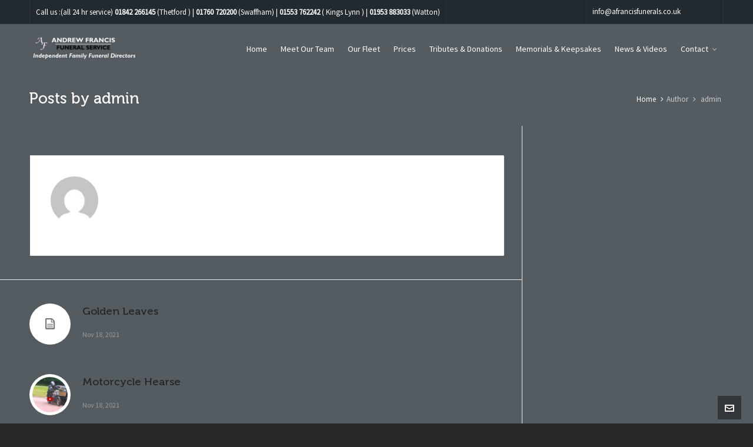

--- FILE ---
content_type: text/html; charset=UTF-8
request_url: https://afrancisfunerals.co.uk/author/acsadmin/
body_size: 8694
content:

<!DOCTYPE HTML>
<html lang="en-US">

<head>

	<meta charset="UTF-8">
	<meta http-equiv="X-UA-Compatible" content="IE=edge">
	<link rel="profile" href="https://gmpg.org/xfn/11">

	<title>admin &#8211; Norfolk Undertakers | Andrew Francis Funeral Directors | Swaffham, Watton, Thetford</title>
<meta name='robots' content='max-image-preview:large' />
<meta name="viewport" content="width=device-width, initial-scale=1, minimum-scale=1, maximum-scale=1, user-scalable=no" /><link rel='dns-prefetch' href='//fonts.googleapis.com' />
<link rel='dns-prefetch' href='//s.w.org' />
<link rel="alternate" type="application/rss+xml" title="Norfolk Undertakers | Andrew Francis Funeral Directors | Swaffham, Watton, Thetford &raquo; Feed" href="https://afrancisfunerals.co.uk/feed/" />
<link rel="alternate" type="application/rss+xml" title="Norfolk Undertakers | Andrew Francis Funeral Directors | Swaffham, Watton, Thetford &raquo; Comments Feed" href="https://afrancisfunerals.co.uk/comments/feed/" />
<link rel="alternate" type="application/rss+xml" title="Norfolk Undertakers | Andrew Francis Funeral Directors | Swaffham, Watton, Thetford &raquo; Posts by admin Feed" href="https://afrancisfunerals.co.uk/author/acsadmin/feed/" />
		<script type="text/javascript">
			window._wpemojiSettings = {"baseUrl":"https:\/\/s.w.org\/images\/core\/emoji\/13.1.0\/72x72\/","ext":".png","svgUrl":"https:\/\/s.w.org\/images\/core\/emoji\/13.1.0\/svg\/","svgExt":".svg","source":{"concatemoji":"https:\/\/afrancisfunerals.co.uk\/wp-includes\/js\/wp-emoji-release.min.js?ver=5.8.12"}};
			!function(e,a,t){var n,r,o,i=a.createElement("canvas"),p=i.getContext&&i.getContext("2d");function s(e,t){var a=String.fromCharCode;p.clearRect(0,0,i.width,i.height),p.fillText(a.apply(this,e),0,0);e=i.toDataURL();return p.clearRect(0,0,i.width,i.height),p.fillText(a.apply(this,t),0,0),e===i.toDataURL()}function c(e){var t=a.createElement("script");t.src=e,t.defer=t.type="text/javascript",a.getElementsByTagName("head")[0].appendChild(t)}for(o=Array("flag","emoji"),t.supports={everything:!0,everythingExceptFlag:!0},r=0;r<o.length;r++)t.supports[o[r]]=function(e){if(!p||!p.fillText)return!1;switch(p.textBaseline="top",p.font="600 32px Arial",e){case"flag":return s([127987,65039,8205,9895,65039],[127987,65039,8203,9895,65039])?!1:!s([55356,56826,55356,56819],[55356,56826,8203,55356,56819])&&!s([55356,57332,56128,56423,56128,56418,56128,56421,56128,56430,56128,56423,56128,56447],[55356,57332,8203,56128,56423,8203,56128,56418,8203,56128,56421,8203,56128,56430,8203,56128,56423,8203,56128,56447]);case"emoji":return!s([10084,65039,8205,55357,56613],[10084,65039,8203,55357,56613])}return!1}(o[r]),t.supports.everything=t.supports.everything&&t.supports[o[r]],"flag"!==o[r]&&(t.supports.everythingExceptFlag=t.supports.everythingExceptFlag&&t.supports[o[r]]);t.supports.everythingExceptFlag=t.supports.everythingExceptFlag&&!t.supports.flag,t.DOMReady=!1,t.readyCallback=function(){t.DOMReady=!0},t.supports.everything||(n=function(){t.readyCallback()},a.addEventListener?(a.addEventListener("DOMContentLoaded",n,!1),e.addEventListener("load",n,!1)):(e.attachEvent("onload",n),a.attachEvent("onreadystatechange",function(){"complete"===a.readyState&&t.readyCallback()})),(n=t.source||{}).concatemoji?c(n.concatemoji):n.wpemoji&&n.twemoji&&(c(n.twemoji),c(n.wpemoji)))}(window,document,window._wpemojiSettings);
		</script>
		<style type="text/css">
img.wp-smiley,
img.emoji {
	display: inline !important;
	border: none !important;
	box-shadow: none !important;
	height: 1em !important;
	width: 1em !important;
	margin: 0 .07em !important;
	vertical-align: -0.1em !important;
	background: none !important;
	padding: 0 !important;
}
</style>
	<link rel='stylesheet' id='layerslider-css'  href='https://afrancisfunerals.co.uk/wp-content/plugins/LayerSlider/assets/static/layerslider/css/layerslider.css?ver=6.11.9' type='text/css' media='all' />
<link rel='stylesheet' id='ls-google-fonts-css'  href='https://fonts.googleapis.com/css?family=Lato:100,300,regular,700,900%7COpen+Sans:300%7CIndie+Flower:regular%7COswald:300,regular,700&#038;subset=latin%2Clatin-ext' type='text/css' media='all' />
<link rel='stylesheet' id='wp-block-library-css'  href='https://afrancisfunerals.co.uk/wp-includes/css/dist/block-library/style.min.css?ver=5.8.12' type='text/css' media='all' />
<link rel='stylesheet' id='contact-form-7-css'  href='https://afrancisfunerals.co.uk/wp-content/plugins/contact-form-7/includes/css/styles.css?ver=5.5.2' type='text/css' media='all' />
<link rel='stylesheet' id='esg-plugin-settings-css'  href='https://afrancisfunerals.co.uk/wp-content/plugins/essential-grid/public/assets/css/settings.css?ver=3.0.13' type='text/css' media='all' />
<link rel='stylesheet' id='tp-fontello-css'  href='https://afrancisfunerals.co.uk/wp-content/plugins/essential-grid/public/assets/font/fontello/css/fontello.css?ver=3.0.13' type='text/css' media='all' />
<link rel='stylesheet' id='highend-style-css'  href='https://afrancisfunerals.co.uk/wp-content/themes/HighendWP/style.css?ver=3.7.3' type='text/css' media='all' />
<link rel='stylesheet' id='highend_responsive-css'  href='https://afrancisfunerals.co.uk/wp-content/themes/HighendWP/assets/css/responsive.css?ver=3.7.3' type='text/css' media='all' />
<link rel='stylesheet' id='highend_icomoon-css'  href='https://afrancisfunerals.co.uk/wp-content/themes/HighendWP/assets/css/icons.css?ver=3.7.3' type='text/css' media='all' />
<link rel='stylesheet' id='highend_dynamic_styles-css'  href='https://afrancisfunerals.co.uk/wp-content/uploads/highend/dynamic-styles.css?ver=1637244368' type='text/css' media='all' />
<script type='text/javascript' src='https://afrancisfunerals.co.uk/wp-includes/js/jquery/jquery.min.js?ver=3.6.0' id='jquery-core-js'></script>
<script type='text/javascript' src='https://afrancisfunerals.co.uk/wp-includes/js/jquery/jquery-migrate.min.js?ver=3.3.2' id='jquery-migrate-js'></script>
<script type='text/javascript' id='layerslider-utils-js-extra'>
/* <![CDATA[ */
var LS_Meta = {"v":"6.11.9","fixGSAP":"1"};
/* ]]> */
</script>
<script type='text/javascript' src='https://afrancisfunerals.co.uk/wp-content/plugins/LayerSlider/assets/static/layerslider/js/layerslider.utils.js?ver=6.11.9' id='layerslider-utils-js'></script>
<script type='text/javascript' src='https://afrancisfunerals.co.uk/wp-content/plugins/LayerSlider/assets/static/layerslider/js/layerslider.kreaturamedia.jquery.js?ver=6.11.9' id='layerslider-js'></script>
<script type='text/javascript' src='https://afrancisfunerals.co.uk/wp-content/plugins/LayerSlider/assets/static/layerslider/js/layerslider.transitions.js?ver=6.11.9' id='layerslider-transitions-js'></script>
<meta name="generator" content="Powered by LayerSlider 6.11.9 - Multi-Purpose, Responsive, Parallax, Mobile-Friendly Slider Plugin for WordPress." />
<!-- LayerSlider updates and docs at: https://layerslider.kreaturamedia.com -->
<link rel="https://api.w.org/" href="https://afrancisfunerals.co.uk/wp-json/" /><link rel="alternate" type="application/json" href="https://afrancisfunerals.co.uk/wp-json/wp/v2/users/1" /><link rel="EditURI" type="application/rsd+xml" title="RSD" href="https://afrancisfunerals.co.uk/xmlrpc.php?rsd" />
<link rel="wlwmanifest" type="application/wlwmanifest+xml" href="https://afrancisfunerals.co.uk/wp-includes/wlwmanifest.xml" /> 
<meta name="generator" content="WordPress 5.8.12" />
<meta name="theme-color" content="#545b61"><link rel="preload" href="https://afrancisfunerals.co.uk/wp-content/themes/HighendWP/assets/css/fonts/sourcesanspro-regular-webfont.woff2" as="font" type="font/woff2" crossorigin><link rel="preload" href="https://afrancisfunerals.co.uk/wp-content/themes/HighendWP/assets/css/fonts/sourcesanspro-bold-webfont.woff2" as="font" type="font/woff2" crossorigin><link rel="preload" href="https://afrancisfunerals.co.uk/wp-content/themes/HighendWP/assets/css/fonts/SourceSansPro-Semibold.woff2" as="font" type="font/woff2" crossorigin><link rel="preload" href="https://afrancisfunerals.co.uk/wp-content/themes/HighendWP/assets/css/fonts/Museo500-Regular-webfont.woff2" as="font" type="font/woff2" crossorigin><link rel="preload" href="https://afrancisfunerals.co.uk/wp-content/themes/HighendWP/assets/css/icons/fontawesome-webfont.woff2" as="font" type="font/woff2" crossorigin><link rel="preload" href="https://afrancisfunerals.co.uk/wp-content/themes/HighendWP/assets/css/icons/Icomoon.woff2" as="font" type="font/woff2" crossorigin><link rel="preload" href="https://afrancisfunerals.co.uk/wp-content/themes/HighendWP/assets/css/icons/hbicons.woff2" as="font" type="font/woff2" crossorigin>			<style type="text/css">
						</style>
			<meta name="generator" content="Powered by WPBakery Page Builder - drag and drop page builder for WordPress."/>
<meta name="generator" content="Powered by Slider Revolution 6.5.10 - responsive, Mobile-Friendly Slider Plugin for WordPress with comfortable drag and drop interface." />
<script type="text/javascript">function setREVStartSize(e){
			//window.requestAnimationFrame(function() {				 
				window.RSIW = window.RSIW===undefined ? window.innerWidth : window.RSIW;	
				window.RSIH = window.RSIH===undefined ? window.innerHeight : window.RSIH;	
				try {								
					var pw = document.getElementById(e.c).parentNode.offsetWidth,
						newh;
					pw = pw===0 || isNaN(pw) ? window.RSIW : pw;
					e.tabw = e.tabw===undefined ? 0 : parseInt(e.tabw);
					e.thumbw = e.thumbw===undefined ? 0 : parseInt(e.thumbw);
					e.tabh = e.tabh===undefined ? 0 : parseInt(e.tabh);
					e.thumbh = e.thumbh===undefined ? 0 : parseInt(e.thumbh);
					e.tabhide = e.tabhide===undefined ? 0 : parseInt(e.tabhide);
					e.thumbhide = e.thumbhide===undefined ? 0 : parseInt(e.thumbhide);
					e.mh = e.mh===undefined || e.mh=="" || e.mh==="auto" ? 0 : parseInt(e.mh,0);		
					if(e.layout==="fullscreen" || e.l==="fullscreen") 						
						newh = Math.max(e.mh,window.RSIH);					
					else{					
						e.gw = Array.isArray(e.gw) ? e.gw : [e.gw];
						for (var i in e.rl) if (e.gw[i]===undefined || e.gw[i]===0) e.gw[i] = e.gw[i-1];					
						e.gh = e.el===undefined || e.el==="" || (Array.isArray(e.el) && e.el.length==0)? e.gh : e.el;
						e.gh = Array.isArray(e.gh) ? e.gh : [e.gh];
						for (var i in e.rl) if (e.gh[i]===undefined || e.gh[i]===0) e.gh[i] = e.gh[i-1];
											
						var nl = new Array(e.rl.length),
							ix = 0,						
							sl;					
						e.tabw = e.tabhide>=pw ? 0 : e.tabw;
						e.thumbw = e.thumbhide>=pw ? 0 : e.thumbw;
						e.tabh = e.tabhide>=pw ? 0 : e.tabh;
						e.thumbh = e.thumbhide>=pw ? 0 : e.thumbh;					
						for (var i in e.rl) nl[i] = e.rl[i]<window.RSIW ? 0 : e.rl[i];
						sl = nl[0];									
						for (var i in nl) if (sl>nl[i] && nl[i]>0) { sl = nl[i]; ix=i;}															
						var m = pw>(e.gw[ix]+e.tabw+e.thumbw) ? 1 : (pw-(e.tabw+e.thumbw)) / (e.gw[ix]);					
						newh =  (e.gh[ix] * m) + (e.tabh + e.thumbh);
					}
					var el = document.getElementById(e.c);
					if (el!==null && el) el.style.height = newh+"px";					
					el = document.getElementById(e.c+"_wrapper");
					if (el!==null && el) {
						el.style.height = newh+"px";
						el.style.display = "block";
					}
				} catch(e){
					console.log("Failure at Presize of Slider:" + e)
				}					   
			//});
		  };</script>
<noscript><style> .wpb_animate_when_almost_visible { opacity: 1; }</style></noscript>
</head>

<body data-rsssl=1 class="archive author author-acsadmin author-1 wp-embed-responsive hb-stretched-layout highend-prettyphoto wpb-js-composer js-comp-ver-6.7.0 vc_responsive" itemscope="itemscope" itemtype="https://schema.org/WebPage">

<div id="mobile-menu-wrap"><div class="hb-top-holder"></div><a class="mobile-menu-close"><i class="hb-icon-x"></i></a><nav id="mobile-menu" class="clearfix interactive"><div class="menu-main-menu-container"><ul id="menu-main-menu" class="menu-main-menu-container"><li id="menu-item-28" class="menu-item menu-item-type-post_type menu-item-object-page menu-item-home menu-item-28"><a href="https://afrancisfunerals.co.uk/">Home</a></li>
<li id="menu-item-134" class="menu-item menu-item-type-post_type menu-item-object-page menu-item-134"><a href="https://afrancisfunerals.co.uk/our-team/">Meet Our Team</a></li>
<li id="menu-item-30" class="menu-item menu-item-type-post_type menu-item-object-page menu-item-30"><a href="https://afrancisfunerals.co.uk/our-fleet/">Our Fleet</a></li>
<li id="menu-item-584" class="menu-item menu-item-type-post_type menu-item-object-page menu-item-584"><a href="https://afrancisfunerals.co.uk/prices/">Prices</a></li>
<li id="menu-item-622" class="menu-item menu-item-type-custom menu-item-object-custom menu-item-622"><a href="http://www.love2donate.co.uk/inmemory/name_search.php?bc=647">Tributes &#038; Donations</a></li>
<li id="menu-item-33" class="menu-item menu-item-type-post_type menu-item-object-page menu-item-33"><a href="https://afrancisfunerals.co.uk/memorials-information/">Memorials &#038; Keepsakes</a></li>
<li id="menu-item-903" class="menu-item menu-item-type-post_type menu-item-object-page menu-item-903"><a href="https://afrancisfunerals.co.uk/news-videos/">News &#038; Videos</a></li>
<li id="menu-item-90" class="menu-item menu-item-type-post_type menu-item-object-page menu-item-has-children menu-item-90"><a href="https://afrancisfunerals.co.uk/contact-us/">Contact</a>
<ul class="sub-menu">
	<li id="menu-item-35" class="menu-item menu-item-type-post_type menu-item-object-page menu-item-35"><a href="https://afrancisfunerals.co.uk/contact-us/contact-watton/">Contact Watton</a></li>
	<li id="menu-item-36" class="menu-item menu-item-type-post_type menu-item-object-page menu-item-36"><a href="https://afrancisfunerals.co.uk/contact-us/contact-thetford/">Contact Thetford</a></li>
	<li id="menu-item-37" class="menu-item menu-item-type-post_type menu-item-object-page menu-item-37"><a href="https://afrancisfunerals.co.uk/contact-us/contact-swafffham/">Contact Swafffham</a></li>
	<li id="menu-item-685" class="menu-item menu-item-type-post_type menu-item-object-page menu-item-685"><a href="https://afrancisfunerals.co.uk/contact-us/contact-kings-lynn/">Contact Kings Lynn</a></li>
</ul>
</li>
</ul></div></nav></div><!-- END #mobile-menu-wrap -->
<div id="hb-wrap">

	<div id="main-wrapper" class="hb-stretched-layout fw-100 nav-type-1">

					<header id="hb-header" >

		

<div id="header-bar" class="clearfix">

	<div class="container">

					<div class="top-widgets-left">
				<div id="top-info-widget" class="top-widget"><p><i class="hb-moon-arrow-right-5"></i>Call us :(all 24 hr service) <strong> 01842 266145 </strong> (Thetford ) | <strong>01760 720200</strong> (Swaffham)</span> | <strong> 01553 762242 </strong> ( Kings Lynn )  | <strong>01953 883033</strong> (Watton)</p></div>			</div>
		
					<div class="top-widgets-right">
				<div id="top-custom-link-widget" class="top-widget"><a href=""><i class=""></i><span class="right_info_left">  info@afrancisfunerals.co.uk</a></div>			</div>
		
	</div>

</div><!-- END #header-bar -->

		
<!-- BEGIN #header-inner -->
<div id="header-inner" class="nav-type-1" role="banner" itemscope="itemscope" itemtype="https://schema.org/WPHeader">

    <!-- BEGIN #header-inner-bg -->
    <div id="header-inner-bg">

        <div class="container">

	<div id="logo"><div class="hb-dark-logo hb-logo-wrap hb-visible-logo"><a href="https://afrancisfunerals.co.uk/"><img src="https://afrancisfunerals.co.uk/wp-content/uploads/2015/05/test.jpg" class="default" alt="Norfolk Undertakers | Andrew Francis Funeral Directors | Swaffham, Watton, Thetford"/></a></div></div>
	<nav class="main-navigation minimal-skin  light-menu-dropdown" role="navigation" itemscope="itemscope" itemtype="https://schema.org/SiteNavigationElement">

	
	<ul id="main-nav" class="sf-menu"><li class="menu-item menu-item-type-post_type menu-item-object-page menu-item-home menu-item-28"><a href="https://afrancisfunerals.co.uk/"><span>Home</span></a></li>
<li class="menu-item menu-item-type-post_type menu-item-object-page menu-item-134 megamenu columns-2 no-caption"><a href="https://afrancisfunerals.co.uk/our-team/"><span>Meet Our Team</span></a></li>
<li class="menu-item menu-item-type-post_type menu-item-object-page menu-item-30 megamenu columns-2 no-caption"><a href="https://afrancisfunerals.co.uk/our-fleet/"><span>Our Fleet</span></a></li>
<li class="menu-item menu-item-type-post_type menu-item-object-page menu-item-584"><a href="https://afrancisfunerals.co.uk/prices/"><span>Prices</span></a></li>
<li class="menu-item menu-item-type-custom menu-item-object-custom menu-item-622"><a href="http://www.love2donate.co.uk/inmemory/name_search.php?bc=647"><span>Tributes &#038; Donations</span></a></li>
<li class="menu-item menu-item-type-post_type menu-item-object-page menu-item-33"><a href="https://afrancisfunerals.co.uk/memorials-information/"><span>Memorials &#038; Keepsakes</span></a></li>
<li class="menu-item menu-item-type-post_type menu-item-object-page menu-item-903"><a href="https://afrancisfunerals.co.uk/news-videos/"><span>News &#038; Videos</span></a></li>
<li class="menu-item menu-item-type-post_type menu-item-object-page menu-item-has-children menu-item-90"><a href="https://afrancisfunerals.co.uk/contact-us/"><span>Contact</span></a>
<ul  class="sub-menu" style=''>
	<li class="menu-item menu-item-type-post_type menu-item-object-page menu-item-35"><a href="https://afrancisfunerals.co.uk/contact-us/contact-watton/"><span>Contact Watton</span></a></li>
	<li class="menu-item menu-item-type-post_type menu-item-object-page menu-item-36"><a href="https://afrancisfunerals.co.uk/contact-us/contact-thetford/"><span>Contact Thetford</span></a></li>
	<li class="menu-item menu-item-type-post_type menu-item-object-page menu-item-37"><a href="https://afrancisfunerals.co.uk/contact-us/contact-swafffham/"><span>Contact Swafffham</span></a></li>
	<li class="menu-item menu-item-type-post_type menu-item-object-page menu-item-685"><a href="https://afrancisfunerals.co.uk/contact-us/contact-kings-lynn/"><span>Contact Kings Lynn</span></a></li>
</ul>
</li>
</ul>
	<a href="#" id="show-nav-menu"><i class="icon-bars"></i></a></a>
</nav>

</div><!-- END .container or .container-wide -->

    </div><!-- END #header-inner-bg -->
</div><!-- END #header-inner -->

	</header>
			
<div id="hb-page-title" class="hb-color-background normal-padding simple-title light-text alignleft">

	<div class="hb-image-bg-wrap" style="background-color: #545b61;"></div>

	<div class="container">

		<div class="hb-page-title">

			<h1 class="">Posts by admin</h1>
		</div><!-- END .hb-page-title -->

		<div class="breadcrumbs-wrapper"><div class="breadcrumbs-inside"> <a href="https://afrancisfunerals.co.uk">Home</a> <span class="sep-icon"><i class="icon-angle-right"></i></span><span>Author <span class="sep-icon"><i class="icon-angle-right"></i></span> admin</span></div></div><!-- END .breadcrumbs-wrapper --><div class="clear"></div>
	</div>
</div><!-- END #hb-page-title -->

<div id="slider-section" class="clearfix highend-featured-section-" >

			
</div><!-- END #slider-section -->

<div id="main-content">

	<div class="container">

		<div class="row main-row right-sidebar">

			<div class="hb-main-content col-9 hb-equal-col-height"><section class="author-box clearfix" itemprop="author" itemscope="itemscope" itemtype="https://schema.org/Person">

	<span class="author-meta blog-meta">
		<span class="rounded-element"><img alt='' src='https://secure.gravatar.com/avatar/2abe163789bd21d7a4743479875349ac?s=75&#038;d=mm&#038;r=g' srcset='https://secure.gravatar.com/avatar/2abe163789bd21d7a4743479875349ac?s=150&#038;d=mm&#038;r=g 2x' class='avatar avatar-75 photo' height='75' width='75' loading='lazy'/></span>
	</span><!-- .author-meta -->

	<div class="author-description">

		<h3 class="semi-bold author-title">
			About <span class="author-box-name" itemprop="name">admin</span>		</h3>
		        		
		<div class="author_description_text" itemprop="description">

			<p>
				This author hasn&#039;t written their bio yet.<br><span class="author-box-name" itemprop="name">admin</span> has contributed 2 entries to our website, so far.			</p>

			<ul class="social-icons dark clearfix">
																																																																																																																																																																																					</ul>

		</div>
	</div><!-- .author-description -->

</section>

<div class="hb-separator extra-space"><div class="hb-fw-separator"></div></div>
					<div id="hb-blog-posts" class="clearfix" itemprop="mainContentOfPage" itemscope="itemscope" itemtype="https://schema.org/Blog">

						<article id="post-930" class="search-entry clearfix post-930 post type-post status-publish format-standard hentry category-uncategorized" itemscope itemtype="https://schema.org/BlogPosting">

	<a href="https://afrancisfunerals.co.uk/golden-leaves/" class="search-thumb" title="Golden Leaves">
		<i class="hb-moon-file-3"></i>	</a>

	<h4 class="semi-bold">
		<a href="https://afrancisfunerals.co.uk/golden-leaves/" title="Golden Leaves">Golden Leaves</a>
	</h4>

			<div class="post-meta-info">
			<div class="minor-meta">Nov 18, 2021</div>
		</div>
	
	
	<div class="excerpt-wrap">
			
	</div>
	
</article>
<article id="post-904" class="search-entry clearfix post-904 post type-post status-publish format-standard has-post-thumbnail hentry category-uncategorized" itemscope itemtype="https://schema.org/BlogPosting">

	<a href="https://afrancisfunerals.co.uk/motorbike-herse/" class="search-thumb" title="Motorcycle Hearse">
		<img src="https://afrancisfunerals.co.uk/wp-content/uploads/2021/11/motorcyclehearse-80x80.png" alt="Motorcycle Hearse" />	</a>

	<h4 class="semi-bold">
		<a href="https://afrancisfunerals.co.uk/motorbike-herse/" title="Motorcycle Hearse">Motorcycle Hearse</a>
	</h4>

			<div class="post-meta-info">
			<div class="minor-meta">Nov 18, 2021</div>
		</div>
	
	
	<div class="excerpt-wrap">
		
<figure class="wp-block-embed is-type-video is-provider-youtube wp-block-embed-youtube wp-embed-aspect-16-9 wp-has-aspect-ratio"><div class="wp-block-embed__wrapper">
<iframe loading="lazy" title="MotorcycleHearse" width="1140" height="641" src="https://www.youtube.com/embed/GMVXeVQaUXE?feature=oembed" frameborder="0" allow="accelerometer; autoplay; clipboard-write; encrypted-media; gyroscope; picture-in-picture" allowfullscreen></iframe>
</div></figure>
	
	</div>
	
</article>
			
		</div><!-- END #hb-blog-posts -->

		<div class="clear"></div><div class="pagination"></div><div class="clear"></div>	
	
			</div><!-- END .hb-main-content --><div class="hb-sidebar col-3 hb-equal-col-height"></div><!-- END .hb-sidebar -->
		</div><!-- END .row -->

	</div><!-- END .container -->

</div><!-- END #main-content -->


	<a id="to-top"><i class="hb-moon-arrow-up-4"></i></a><aside id="contact-panel">
	
	<h4 class="hb-focus-color">Contact Us</h4>

	<p>We're currently offline. Send us an email and we'll get back to you, asap.</p>

	<form id="contact-panel-form">
		
		<!-- Name -->
		<p><input type="text" placeholder="Name" name="hb_contact_name" id="hb_contact_name_id" class="required requiredField" tabindex="33"/></p>

		<!-- Email -->
		<p><input type="email" placeholder="Email" name="hb_contact_email" id="hb_contact_email_id" class="required requiredField" tabindex="34"/></p>

		<!-- Subject -->
		<p><input type="text" placeholder="Subject" name="hb_contact_subject" id="hb_contact_subject_id"/></p>

		<!-- Message -->
		<p><textarea placeholder="Your message..." name="hb_contact_message" id="hb_contact_message_id" class="required requiredField" tabindex="35"></textarea></p>

		<!-- Submit -->
		<a href="#" id="hb-submit-contact-panel-form" class="hb-button no-three-d hb-push-button hb-asbestos hb-small-button">
			<span class="hb-push-button-icon">
				<i class="hb-moon-paper-plane"></i>
			</span>
			<span class="hb-push-button-text">Send Message</span>
		</a>

		<input type="hidden" id="success_text" value="Message Sent!"/>
	</form>

</aside><!-- END #contact-panel -->

<a id="contact-button">
	<i class="hb-moon-envelop"></i>
</a><!-- END #hb-contact-button -->
<div id="pre-footer-area">
	<div class="container">
		
		<span class="pre-footer-text">
			Experience something completely different. We are here to serve you. 		</span>
		
		<a href="https://afrancisfunerals.co.uk/contact-us/" target="_self" class="hb-button hb-large-button">Contact Us</a>	</div>
</div><!-- END #pre-footer-area -->
		<div id="copyright-wrapper" class="simple-copyright  clearfix">

	<div class="container">

		<div id="copyright-text">
			<p>© 2021· Andrew Francis Funeral Service.<br>
<a href="http://www.angliacomputersolutions.co.uk">Website by Anglia Computer Solutions Business Ltd</a></p>		</div><!-- END #copyright-text -->

		
	</div><!-- END .container -->

</div><!-- END #copyright-wrapper -->

	</div><!-- END #main-wrapper -->

</div><!-- END #hb-wrap -->

<div id="hb-modal-overlay"></div>
		<script type="text/javascript">
			window.RS_MODULES = window.RS_MODULES || {};
			window.RS_MODULES.modules = window.RS_MODULES.modules || {};
			window.RS_MODULES.waiting = window.RS_MODULES.waiting || [];
			window.RS_MODULES.defered = true;
			window.RS_MODULES.moduleWaiting = window.RS_MODULES.moduleWaiting || {};
			window.RS_MODULES.type = 'compiled';
		</script>
				<script type="text/javascript">
			var ajaxRevslider;
			function rsCustomAjaxContentLoadingFunction() {
				// CUSTOM AJAX CONTENT LOADING FUNCTION
				ajaxRevslider = function(obj) {
				
					// obj.type : Post Type
					// obj.id : ID of Content to Load
					// obj.aspectratio : The Aspect Ratio of the Container / Media
					// obj.selector : The Container Selector where the Content of Ajax will be injected. It is done via the Essential Grid on Return of Content
					
					var content	= '';
					var data	= {
						action:			'revslider_ajax_call_front',
						client_action:	'get_slider_html',
						token:			'4f9500ce9c',
						type:			obj.type,
						id:				obj.id,
						aspectratio:	obj.aspectratio
					};
					
					// SYNC AJAX REQUEST
					jQuery.ajax({
						type:		'post',
						url:		'https://afrancisfunerals.co.uk/wp-admin/admin-ajax.php',
						dataType:	'json',
						data:		data,
						async:		false,
						success:	function(ret, textStatus, XMLHttpRequest) {
							if(ret.success == true)
								content = ret.data;								
						},
						error:		function(e) {
							console.log(e);
						}
					});
					
					 // FIRST RETURN THE CONTENT WHEN IT IS LOADED !!
					 return content;						 
				};
				
				// CUSTOM AJAX FUNCTION TO REMOVE THE SLIDER
				var ajaxRemoveRevslider = function(obj) {
					return jQuery(obj.selector + ' .rev_slider').revkill();
				};


				// EXTEND THE AJAX CONTENT LOADING TYPES WITH TYPE AND FUNCTION				
				if (jQuery.fn.tpessential !== undefined) 					
					if(typeof(jQuery.fn.tpessential.defaults) !== 'undefined') 
						jQuery.fn.tpessential.defaults.ajaxTypes.push({type: 'revslider', func: ajaxRevslider, killfunc: ajaxRemoveRevslider, openAnimationSpeed: 0.3});   
						// type:  Name of the Post to load via Ajax into the Essential Grid Ajax Container
						// func: the Function Name which is Called once the Item with the Post Type has been clicked
						// killfunc: function to kill in case the Ajax Window going to be removed (before Remove function !
						// openAnimationSpeed: how quick the Ajax Content window should be animated (default is 0.3)					
			}
			
			var rsCustomAjaxContent_Once = false
			if (document.readyState === "loading") 
				document.addEventListener('readystatechange',function(){
					if ((document.readyState === "interactive" || document.readyState === "complete") && !rsCustomAjaxContent_Once) {
						rsCustomAjaxContent_Once = true;
						rsCustomAjaxContentLoadingFunction();
					}
				});
			else {
				rsCustomAjaxContent_Once = true;
				rsCustomAjaxContentLoadingFunction();
			}					
		</script>
		<link rel='stylesheet' id='rs-plugin-settings-css'  href='https://afrancisfunerals.co.uk/wp-content/plugins/revslider/public/assets/css/rs6.css?ver=6.5.10' type='text/css' media='all' />
<style id='rs-plugin-settings-inline-css' type='text/css'>
.tp-caption a{color:#ff7302;text-shadow:none;-webkit-transition:all 0.2s ease-out;-moz-transition:all 0.2s ease-out;-o-transition:all 0.2s ease-out;-ms-transition:all 0.2s ease-out}.tp-caption a:hover{color:#ffa902}
</style>
<script type='text/javascript' src='https://afrancisfunerals.co.uk/wp-includes/js/dist/vendor/regenerator-runtime.min.js?ver=0.13.7' id='regenerator-runtime-js'></script>
<script type='text/javascript' src='https://afrancisfunerals.co.uk/wp-includes/js/dist/vendor/wp-polyfill.min.js?ver=3.15.0' id='wp-polyfill-js'></script>
<script type='text/javascript' id='contact-form-7-js-extra'>
/* <![CDATA[ */
var wpcf7 = {"api":{"root":"https:\/\/afrancisfunerals.co.uk\/wp-json\/","namespace":"contact-form-7\/v1"}};
/* ]]> */
</script>
<script type='text/javascript' src='https://afrancisfunerals.co.uk/wp-content/plugins/contact-form-7/includes/js/index.js?ver=5.5.2' id='contact-form-7-js'></script>
<script type='text/javascript' src='https://afrancisfunerals.co.uk/wp-content/plugins/revslider/public/assets/js/rbtools.min.js?ver=6.5.10' defer async id='tp-tools-js'></script>
<script type='text/javascript' src='https://afrancisfunerals.co.uk/wp-content/plugins/revslider/public/assets/js/rs6.min.js?ver=6.5.10' defer async id='revmin-js'></script>
<script type='text/javascript' src='https://afrancisfunerals.co.uk/wp-content/themes/HighendWP/assets/js/scripts.js?ver=3.7.3' id='highend_scripts-js'></script>
<script type='text/javascript' src='https://afrancisfunerals.co.uk/wp-content/themes/HighendWP/assets/js/jquery.prettyPhoto.js?ver=3.7.3' id='highend-prettyphoto-js-js'></script>
<script type='text/javascript' src='https://afrancisfunerals.co.uk/wp-content/themes/HighendWP/assets/js/jquery.flexslider.js?ver=3.7.3' id='highend_flexslider-js'></script>
<script type='text/javascript' src='https://afrancisfunerals.co.uk/wp-content/themes/HighendWP/assets/js/jquery.validate.js?ver=3.7.3' id='highend_validate-js'></script>
<script type='text/javascript' src='https://afrancisfunerals.co.uk/wp-content/themes/HighendWP/assets/js/responsivecarousel.min.js?ver=3.7.3' id='highend_carousel-js'></script>
<script type='text/javascript' src='https://afrancisfunerals.co.uk/wp-content/themes/HighendWP/assets/js/jquery.owl.carousel.min.js?ver=3.7.3' id='highend_owl_carousel-js'></script>
<script type='text/javascript' id='highend_jquery_custom-js-extra'>
/* <![CDATA[ */
var highend_vars = {"ajaxurl":"https:\/\/afrancisfunerals.co.uk\/wp-admin\/admin-ajax.php","nonce":"3e4f488b8d","paged":"2","search_header":"0","cart_url":"","cart_count":"","responsive":"1","header_height":"80","sticky_header_height":"60","texts":{"load-more":"Load More Posts","no-more-posts":"No More Posts","day":"day","days":"days","hour":"hour","hours":"hours","minute":"minute","minutes":"minutes","second":"second","seconds":"seconds"}};
/* ]]> */
</script>
<script type='text/javascript' src='https://afrancisfunerals.co.uk/wp-content/themes/HighendWP/assets/js/jquery.custom.js?ver=3.7.3' id='highend_jquery_custom-js'></script>
<script type='text/javascript' src='https://afrancisfunerals.co.uk/wp-includes/js/wp-embed.min.js?ver=5.8.12' id='wp-embed-js'></script>
	<script>
	!function(){var e=-1<navigator.userAgent.toLowerCase().indexOf("webkit"),t=-1<navigator.userAgent.toLowerCase().indexOf("opera"),n=-1<navigator.userAgent.toLowerCase().indexOf("msie");(e||t||n)&&document.getElementById&&window.addEventListener&&window.addEventListener("hashchange",function(){var e,t=location.hash.substring(1);/^[A-z0-9_-]+$/.test(t)&&(e=document.getElementById(t))&&(/^(?:a|select|input|button|textarea)$/i.test(e.tagName)||(e.tabIndex=-1),e.focus())},!1)}();
	</script>
	
</body>
</html>


--- FILE ---
content_type: text/css
request_url: https://afrancisfunerals.co.uk/wp-content/uploads/highend/dynamic-styles.css?ver=1637244368
body_size: 2893
content:
@font-face{font-family:source_sans_proregular;src:url("https://afrancisfunerals.co.uk/wp-content/themes/HighendWP/assets/css/fonts/sourcesanspro-regular-webfont.eot");src:url("https://afrancisfunerals.co.uk/wp-content/themes/HighendWP/assets/css/fonts/sourcesanspro-regular-webfont.eot?#iefix") format("embedded-opentype"),url("https://afrancisfunerals.co.uk/wp-content/themes/HighendWP/assets/css/fonts/sourcesanspro-regular-webfont.woff2") format("woff2"),url("https://afrancisfunerals.co.uk/wp-content/themes/HighendWP/assets/css/fonts/sourcesanspro-regular-webfont.woff") format("woff"),url("https://afrancisfunerals.co.uk/wp-content/themes/HighendWP/assets/css/fonts/sourcesanspro-regular-webfont.ttf") format("truetype"),url("https://afrancisfunerals.co.uk/wp-content/themes/HighendWP/assets/css/fonts/sourcesanspro-regular-webfont.svg#source_sans_proregular") format("svg");font-weight:normal;font-style:normal;font-display:swap;}@font-face{font-family:source_sans_probold;src:url("https://afrancisfunerals.co.uk/wp-content/themes/HighendWP/assets/css/fonts/sourcesanspro-bold-webfont.eot");src:url("https://afrancisfunerals.co.uk/wp-content/themes/HighendWP/assets/css/fonts/sourcesanspro-bold-webfont.eot?#iefix") format("embedded-opentype"),url("https://afrancisfunerals.co.uk/wp-content/themes/HighendWP/assets/css/fonts/sourcesanspro-bold-webfont.woff2") format("woff2"),url("https://afrancisfunerals.co.uk/wp-content/themes/HighendWP/assets/css/fonts/sourcesanspro-bold-webfont.woff") format("woff"),url("https://afrancisfunerals.co.uk/wp-content/themes/HighendWP/assets/css/fonts/sourcesanspro-bold-webfont.ttf") format("truetype"),url("https://afrancisfunerals.co.uk/wp-content/themes/HighendWP/assets/css/fonts/sourcesanspro-bold-webfont.svg#source_sans_probold") format("svg");font-weight:normal;font-style:normal;font-display:swap;}@font-face{font-family:source_sans_prosemibold;src:url("https://afrancisfunerals.co.uk/wp-content/themes/HighendWP/assets/css/fonts/SourceSansPro-Semibold.eot");src:url("https://afrancisfunerals.co.uk/wp-content/themes/HighendWP/assets/css/fonts/SourceSansPro-Semibold.eot?#iefix") format("embedded-opentype"),url("https://afrancisfunerals.co.uk/wp-content/themes/HighendWP/assets/css/fonts/SourceSansPro-Semibold.woff2") format("woff2"),url("https://afrancisfunerals.co.uk/wp-content/themes/HighendWP/assets/css/fonts/SourceSansPro-Semibold.woff") format("woff"),url("https://afrancisfunerals.co.uk/wp-content/themes/HighendWP/assets/css/fonts/SourceSansPro-Semibold.ttf") format("truetype"),url("https://afrancisfunerals.co.uk/wp-content/themes/HighendWP/assets/css/fonts/SourceSansPro-Semibold.svg#SourceSansPro-Semibold") format("svg");font-weight:normal;font-style:normal;font-display:swap;}@font-face{font-family:Museo500Regular;src:url("https://afrancisfunerals.co.uk/wp-content/themes/HighendWP/assets/css/fonts/Museo500-Regular-webfont.eot");src:url("https://afrancisfunerals.co.uk/wp-content/themes/HighendWP/assets/css/fonts/Museo500-Regular-webfont.eot?#iefix") format("embedded-opentype"),url("https://afrancisfunerals.co.uk/wp-content/themes/HighendWP/assets/css/fonts/Museo500-Regular-webfont.woff2") format("woff2"),url("https://afrancisfunerals.co.uk/wp-content/themes/HighendWP/assets/css/fonts/Museo500-Regular-webfont.woff") format("woff"),url("https://afrancisfunerals.co.uk/wp-content/themes/HighendWP/assets/css/fonts/Museo500-Regular-webfont.ttf") format("truetype"),url("https://afrancisfunerals.co.uk/wp-content/themes/HighendWP/assets/css/fonts/Museo500-Regular-webfont.svg#Museo300Regular") format("svg");font-weight:normal;font-style:normal;font-display:swap;}:root{--colorPrimary:#545b61;}a:hover{color:#545b61;}.light-text a:hover,.light-menu-dropdown #main-nav ul.sub-menu li a:hover,.light-menu-dropdown #main-nav ul.sub-menu li.sfHover > a,.light-menu-dropdown #main-nav ul.sub-menu li.current-menu-item > a,.light-menu-dropdown #main-nav ul.sub-menu li.current-menu-ancestor > a,#fancy-search .ui-autocomplete li a:hover,#fancy-search .ui-autocomplete li:hover span.search-title,#fancy-search .ui-autocomplete li a,.author-box .social-list li a:hover,#respond small a:hover,.commentmetadata a:hover time,.comments-list .reply a,#footer.dark-style a:hover,.feature-box.alternative i.ic-holder-1,.portfolio-simple-wrap .standard-gallery-item:hover .portfolio-description h3 a,.hb-effect-1 #main-nav > li > a::before,.hb-effect-1 a::after,.third-skin.hb-effect-1 #main-nav > li > a:hover,.third-skin.hb-effect-1 #main-nav > li.current-menu-item > a,.third-skin.hb-effect-1 #main-nav > li.sfHover > a,.second-skin.hb-effect-9 #main-nav #nav-search > a:hover,.hb-effect-10 #main-nav > li > a:hover,.hb-effect-10 #main-nav > li #nav-search a:hover,.hb-effect-10 #main-nav > li.current-menu-item > a,#main-nav ul.sub-menu li a:hover,.hb-side-nav li.menu-item-has-children:hover > a,.hb-side-nav li a:hover,.hb-side-nav li.current-menu-item > a,.hb-side-nav li.current-menu-ancestor > a,.hb-post-carousel .hb-post-info .hb-post-title:hover,.hb-post-carousel .hb-owl-item .hb-owl-read-more:hover span,.hb-post-carousel .hb-owl-item .hb-owl-read-more:hover{color:#545b61!important;}.light-style .feature-box.alternative i.ic-holder-1,.light-style .feature-box h4.bold{color:#f9f9f9 !important;}.light-style .feature-box-content p{color:#ccc;}.like-holder.like-active i,.like-holder.like-active{color:#da4c26 !important;}.main-navigation.default-skin #main-nav > li > a:hover > span,.main-navigation.default-skin #main-nav > li.current-menu-item > a > span,.main-navigation.default-skin #main-nav > li.sfHover > a > span,.team-member-box.tmb-2:hover .team-member-description,span[rel="tooltip"]{border-bottom-color:#545b61;}.hb-pricing-item:hover,.hb-process-steps ul:before,.wpb_tabs .nav-tabs li.active a,#hb-preloader .spinner,.default-loading-icon:before{border-top-color:#545b61;}#main-wrapper .widget_nav_menu ul.menu li.current-menu-item > a,.hb-non-transparent .hb-side-nav > li > a:hover,.hb-non-transparent .hb-side-nav > li.current-menu-item > a,.hb-non-transparent .hb-side-nav > li.current-menu-ancestor > a,.hb-non-transparent .hb-side-nav > li.sfHover > a,.hb-tabs-wrapper.tour-style.left-tabs > .nav-tabs > li.active a,.logout-dropdown ul li:hover,.tribe-events-calendar thead th,.light-menu-dropdown #main-nav ul.sub-menu li a:hover,.light-menu-dropdown #main-nav ul.sub-menu li.sfHover > a,.light-menu-dropdown #main-nav ul.sub-menu li.current-menu-item > a,.light-menu-dropdown #main-nav ul.sub-menu li.current-menu-ancestor > a,.light-menu-dropdown #main-nav ul.sub-menu li.sfHover > a{border-left-color:#545b61;}#main-wrapper .right-sidebar .widget_nav_menu ul.menu li.current-menu-item > a,.hb-tabs-wrapper.tour-style.right-tabs > .nav-tabs > li.active a,.tribe-events-calendar thead th{border-right-color:#545b61;}.pagination ul li span,.single .pagination span,.single-post-tags a:hover,div.overlay,.portfolio-simple-wrap .standard-gallery-item:hover .hb-gallery-item-name:before,.woocommerce .wc-new-badge,#main-wrapper .coupon-code input.button:hover,.woocommerce-page #main-wrapper button.button:hover,#main-wrapper input.checkout-button,.side-nav-bottom-part ul li a:hover,#main-wrapper #place_order,#mobile-menu.interactive .open-submenu.active,#mobile-menu.interactive .open-submenu:hover,.widget_product_search input[type=submit],.tribe-events-calendar thead th{background-color:#545b61;}#header-dropdown .close-map:hover,#sticky-shop-button:hover,#sticky-shop-button span,.type-post.format-quote .quote-post-wrapper a,.type-post.format-link .quote-post-wrapper a,.type-post.format-status .quote-post-wrapper a,span.highlight,mark,.feature-box:hover:not(.standard-icon-box) .hb-small-break,.content-box i.box-icon,.hb-button,input[type=submit],a.read-more,.woocommerce-MyAccount-content input.button,.hb-effect-2 #main-nav > li > a > span::after,.hb-effect-3 #main-nav > li > a::before,.hb-effect-4 #main-nav > li > a::before,.hb-effect-6 #main-nav > li > a::before,.hb-effect-7 #main-nav > li > a span::after,.hb-effect-8 #main-nav > li > a:hover span::before,.hb-effect-9 #main-nav > li > a > span::before,.hb-effect-9 #main-nav > li > a > span::after,.hb-effect-10 #main-nav > li > a:hover span::before,.hb-effect-10 #main-nav > li.current-menu-item > a span::before,#main-nav > li.sfHover > a span::before,#main-nav > li.current-menu-ancestor > a span::before,.pace .pace-progress,#main-wrapper .hb-bag-buttons a.checkout-button,.hb-post-carousel.hb-owl-slider .owl-nav .owl-prev:hover,.hb-post-carousel.hb-owl-slider .owl-nav .owl-next:hover,#tribe-bar-form .tribe-bar-submit input[type=submit]{background:#545b61;}table.focus-header th,.second-skin #main-nav > li a:hover,.second-skin #main-nav > li.current-menu-item > a,.second-skin #main-nav > li.sfHover > a,.highend-sticky-header #header-inner .second-skin #main-nav > li > a:hover,.second-skin #main-nav > li.current-menu-item > a,.crsl-nav a:hover,.feature-box:hover i.ic-holder-1{background:#545b61;color:#FFF;}.dropcap.fancy,.tagcloud > a:hover,.hb-icon.hb-icon-medium.hb-icon-container:hover,#main-wrapper #tribe-events .tribe-events-button{background-color:#545b61;color:#FFF;}.filter-tabs li.selected a{border-color:#545b61 !important;}.hb-second-light:hover{background:#FFF!important;color:#545b61!important;}.hb-effect-11 #main-nav > li > a:hover::before,.hb-effect-11 #main-nav > li.sfHover > a::before,.hb-effect-11 #main-nav > li.current-menu-item > a::before,.hb-effect-11 #main-nav > li.current-menu-ancestor > a::before{color:#545b61;text-shadow:7px 0 #545b61,-7px 0 #545b61;}#main-wrapper .product-loading-icon{background:rgba(84,91,97,0.85);}.hb-single-next-prev a:hover{background:rgba(84,91,97,0.95);}.hb-more-details:hover,.hb-buy-button:hover{color:#FFF;background:rgba(84,91,97,0.8);}.hb-button,input[type=submit],.woocommerce-MyAccount-content input.button{box-shadow:0 3px 0 0 #22292f;}.hb-button.special-icon i,.hb-button.special-icon i::after{background:#22292f;}#main-wrapper a.active-language,#main-wrapper a.active-language:hover{color:#aaa !important;}.feature-box:hover:not(.standard-icon-box):not(.alternative) i,#main-wrapper .hb-bag-buttons a:hover,#main-wrapper .hb-dropdown-box .hb-bag-buttons a:hover,#main-wrapper .social-icons.dark li a:hover i,#main-wrapper #footer .social-icons.dark li a i,#footer.dark-style ul.social-icons.light li a:hover,#main-wrapper .hb-single-next-prev a:hover{color:#FFF !important;}#header-bar{background-color:#22292f}#header-bar,#fancy-search input[type=text]{color:#ffffff}#fancy-search ::-webkit-input-placeholder{color:#ffffff}#header-bar a{color:#ffffff}#header-bar{border-bottom-color:#333333}#header-bar .top-widget{border-right-color:#333333!important;border-left-color:#333333 !important;}#header-inner-bg{background-color:#545b61;}#header-inner.nav-type-2 .main-navigation-container{border-top-color:#333333;}#header-inner-bg{border-bottom-color:#333333}#main-nav li#nav-search::before{background:#333333}#header-inner.nav-type-2 #main-nav > li:first-child > a,#header-inner.nav-type-2 li#nav-search > a{border-left-color:#333333;}#header-inner.nav-type-2 #main-nav > li > a{border-right-color:#333333;}.highend-sticky-header #header-inner #header-inner-bg{border-bottom-color:#545b61 !important;}.highend-sticky-header #header-inner #main-nav li#nav-search::before{background:#545b61}#main-wrapper #main-nav > li > a,#main-wrapper #header-inner-bg{color:#ffffff;}body:not(.page-template-presentation-fullwidth) #main-wrapper #main-nav > li > a,#main-wrapper #header-inner-bg{color:#ffffff !important;}#pre-footer-area{background-color:#22292f;}#pre-footer-area{color:#ebebeb;}#footer,body #lang_sel_footer{background-color:#22292f;}#footer{color:#ebebeb;}#main-wrapper #footer{color:#ebebeb;}#copyright-wrapper{background:#22292f;}#copyright-wrapper,#copyright-text{color:#ebebeb;}#main-wrapper,#main-wrapper.hb-stretched-layout,#main-wrapper.hb-boxed-layout{background-color:#545b61;}#main-wrapper #pre-footer-area:after{border-top-color:#545b61;}#main-wrapper .hb-main-content,#main-wrapper .hb-sidebar,.hb-testimonial-quote p{color:#ffffff;}.hb-main-content a,select{color:#222222}.hb-main-content a:hover{color:#545b61;}h1,h1.extra-large,h1 a,.single article h1.title{color:#ffffff;}#hb-page-title.dark-text h1,#hb-page-title.light-text h1,p.hb-text-large{color:#ffffff!important;}#main-wrapper h1.hb-bordered-heading{color:#ffffff;border-color:#ffffff;}h2,#hb-page-title h2{color:#ffffff;}#main-wrapper h2.hb-bordered-heading{color:#ffffff;border-color:#ffffff;}h3,#respond h3,h3.title-class,.hb-callout-box h3,.hb-gal-standard-description h3{color:#ffffff;}#main-wrapper h3.hb-bordered-heading{color:#ffffff;border-color:#ffffff;}h4,.widget-item h4,.content-box h4,.feature-box h4.bold{color:#ffffff;}#main-wrapper h4.hb-bordered-heading{color:#ffffff;border-color:#ffffff;}h5,#comments h5,#respond h5,.testimonial-author h5{color:#ffffff;}h6,.single-post-tags span,h6.special,.blog-shortcode-1 h6{color:#ffffff;}.nav-type-1 #header-inner-bg,.nav-type-1 .highend-sticky-placeholder{height:80px !important;line-height:80px !important;}.highend-sticky-header #header-inner.nav-type-1 #header-inner-bg,.highend-sticky-header #header-inner.nav-type-1 .highend-sticky-placeholder{height:60px !important;line-height:60px !important;}#main-wrapper .widget_nav_menu ul.menu li a{background:transparent;color:#ebebeb;}#hb-page-title{border-bottom:solid 1px #545b61;background-color:#22292f;}#header-inner-bg{border-bottom-color:#545b61;}#copyright-wrapper.simple-copyright{border-top:solid 1px rgba(255,255,255,0.06);}ul.social-icons.dark.large a{color:#ebebeb !important;}input[type=text],textarea,input[type=email],input[type=password],input[type=tel],input[type=url],input[type=date]{border:solid 1px #62686e;}input.wpcf7-form-control.wpcf7-submit{background-color:#323436;}input.wpcf7-form-control.wpcf7-submit:hover{background-color:#545b61;}span.right_info_left{float:left;margin-right:55px;}span.left_info_right{margin-left:55px;}#top-info-widget .hb-moon-arrow-right-5{display:none;}